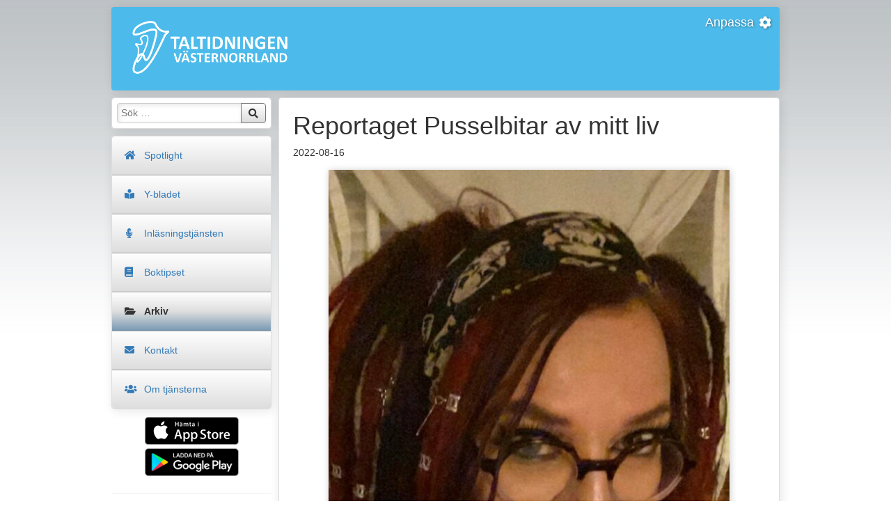

--- FILE ---
content_type: text/html; charset=UTF-8
request_url: https://taltidningenvasternorrland.se/2022/v33/reportaget-pusselbitar-av-mitt-liv/
body_size: 8682
content:
<!DOCTYPE html>
<html lang="sv-SE" prefix="og: http://ogp.me/ns#">
<head>
<meta charset="UTF-8" />
<meta name="viewport" content="width=device-width" />
<link rel="stylesheet" type="text/css" href="https://taltidningenvasternorrland.se/wp-content/themes/ttvn/style.css" />
<title>Reportaget Pusselbitar av mitt liv &#8211; Taltidningen Västernorrland</title>
<script type="text/javascript" charset="utf-8">window.darub_customize = {"typsnitt":1,"teckenstorlek":1,"karaktrerperrad":1,"bakgrundsfrg":1,"remember":0};</script><meta name='robots' content='max-image-preview:large' />
<link rel='dns-prefetch' href='//static.addtoany.com' />
<link rel='dns-prefetch' href='//s.w.org' />
<link rel="alternate" type="application/rss+xml" title="Taltidningen Västernorrland &raquo; Webbflöde" href="https://taltidningenvasternorrland.se/feed/" />
<script type="text/javascript">
window._wpemojiSettings = {"baseUrl":"https:\/\/s.w.org\/images\/core\/emoji\/14.0.0\/72x72\/","ext":".png","svgUrl":"https:\/\/s.w.org\/images\/core\/emoji\/14.0.0\/svg\/","svgExt":".svg","source":{"concatemoji":"https:\/\/taltidningenvasternorrland.se\/wp-includes\/js\/wp-emoji-release.min.js?ver=6.0.11"}};
/*! This file is auto-generated */
!function(e,a,t){var n,r,o,i=a.createElement("canvas"),p=i.getContext&&i.getContext("2d");function s(e,t){var a=String.fromCharCode,e=(p.clearRect(0,0,i.width,i.height),p.fillText(a.apply(this,e),0,0),i.toDataURL());return p.clearRect(0,0,i.width,i.height),p.fillText(a.apply(this,t),0,0),e===i.toDataURL()}function c(e){var t=a.createElement("script");t.src=e,t.defer=t.type="text/javascript",a.getElementsByTagName("head")[0].appendChild(t)}for(o=Array("flag","emoji"),t.supports={everything:!0,everythingExceptFlag:!0},r=0;r<o.length;r++)t.supports[o[r]]=function(e){if(!p||!p.fillText)return!1;switch(p.textBaseline="top",p.font="600 32px Arial",e){case"flag":return s([127987,65039,8205,9895,65039],[127987,65039,8203,9895,65039])?!1:!s([55356,56826,55356,56819],[55356,56826,8203,55356,56819])&&!s([55356,57332,56128,56423,56128,56418,56128,56421,56128,56430,56128,56423,56128,56447],[55356,57332,8203,56128,56423,8203,56128,56418,8203,56128,56421,8203,56128,56430,8203,56128,56423,8203,56128,56447]);case"emoji":return!s([129777,127995,8205,129778,127999],[129777,127995,8203,129778,127999])}return!1}(o[r]),t.supports.everything=t.supports.everything&&t.supports[o[r]],"flag"!==o[r]&&(t.supports.everythingExceptFlag=t.supports.everythingExceptFlag&&t.supports[o[r]]);t.supports.everythingExceptFlag=t.supports.everythingExceptFlag&&!t.supports.flag,t.DOMReady=!1,t.readyCallback=function(){t.DOMReady=!0},t.supports.everything||(n=function(){t.readyCallback()},a.addEventListener?(a.addEventListener("DOMContentLoaded",n,!1),e.addEventListener("load",n,!1)):(e.attachEvent("onload",n),a.attachEvent("onreadystatechange",function(){"complete"===a.readyState&&t.readyCallback()})),(e=t.source||{}).concatemoji?c(e.concatemoji):e.wpemoji&&e.twemoji&&(c(e.twemoji),c(e.wpemoji)))}(window,document,window._wpemojiSettings);
</script>
<style type="text/css">
img.wp-smiley,
img.emoji {
	display: inline !important;
	border: none !important;
	box-shadow: none !important;
	height: 1em !important;
	width: 1em !important;
	margin: 0 0.07em !important;
	vertical-align: -0.1em !important;
	background: none !important;
	padding: 0 !important;
}
</style>
	<link rel='stylesheet' id='wp-block-library-css'  href='https://taltidningenvasternorrland.se/wp-includes/css/dist/block-library/style.min.css?ver=6.0.11' type='text/css' media='all' />
<style id='global-styles-inline-css' type='text/css'>
body{--wp--preset--color--black: #000000;--wp--preset--color--cyan-bluish-gray: #abb8c3;--wp--preset--color--white: #ffffff;--wp--preset--color--pale-pink: #f78da7;--wp--preset--color--vivid-red: #cf2e2e;--wp--preset--color--luminous-vivid-orange: #ff6900;--wp--preset--color--luminous-vivid-amber: #fcb900;--wp--preset--color--light-green-cyan: #7bdcb5;--wp--preset--color--vivid-green-cyan: #00d084;--wp--preset--color--pale-cyan-blue: #8ed1fc;--wp--preset--color--vivid-cyan-blue: #0693e3;--wp--preset--color--vivid-purple: #9b51e0;--wp--preset--gradient--vivid-cyan-blue-to-vivid-purple: linear-gradient(135deg,rgba(6,147,227,1) 0%,rgb(155,81,224) 100%);--wp--preset--gradient--light-green-cyan-to-vivid-green-cyan: linear-gradient(135deg,rgb(122,220,180) 0%,rgb(0,208,130) 100%);--wp--preset--gradient--luminous-vivid-amber-to-luminous-vivid-orange: linear-gradient(135deg,rgba(252,185,0,1) 0%,rgba(255,105,0,1) 100%);--wp--preset--gradient--luminous-vivid-orange-to-vivid-red: linear-gradient(135deg,rgba(255,105,0,1) 0%,rgb(207,46,46) 100%);--wp--preset--gradient--very-light-gray-to-cyan-bluish-gray: linear-gradient(135deg,rgb(238,238,238) 0%,rgb(169,184,195) 100%);--wp--preset--gradient--cool-to-warm-spectrum: linear-gradient(135deg,rgb(74,234,220) 0%,rgb(151,120,209) 20%,rgb(207,42,186) 40%,rgb(238,44,130) 60%,rgb(251,105,98) 80%,rgb(254,248,76) 100%);--wp--preset--gradient--blush-light-purple: linear-gradient(135deg,rgb(255,206,236) 0%,rgb(152,150,240) 100%);--wp--preset--gradient--blush-bordeaux: linear-gradient(135deg,rgb(254,205,165) 0%,rgb(254,45,45) 50%,rgb(107,0,62) 100%);--wp--preset--gradient--luminous-dusk: linear-gradient(135deg,rgb(255,203,112) 0%,rgb(199,81,192) 50%,rgb(65,88,208) 100%);--wp--preset--gradient--pale-ocean: linear-gradient(135deg,rgb(255,245,203) 0%,rgb(182,227,212) 50%,rgb(51,167,181) 100%);--wp--preset--gradient--electric-grass: linear-gradient(135deg,rgb(202,248,128) 0%,rgb(113,206,126) 100%);--wp--preset--gradient--midnight: linear-gradient(135deg,rgb(2,3,129) 0%,rgb(40,116,252) 100%);--wp--preset--duotone--dark-grayscale: url('#wp-duotone-dark-grayscale');--wp--preset--duotone--grayscale: url('#wp-duotone-grayscale');--wp--preset--duotone--purple-yellow: url('#wp-duotone-purple-yellow');--wp--preset--duotone--blue-red: url('#wp-duotone-blue-red');--wp--preset--duotone--midnight: url('#wp-duotone-midnight');--wp--preset--duotone--magenta-yellow: url('#wp-duotone-magenta-yellow');--wp--preset--duotone--purple-green: url('#wp-duotone-purple-green');--wp--preset--duotone--blue-orange: url('#wp-duotone-blue-orange');--wp--preset--font-size--small: 13px;--wp--preset--font-size--medium: 20px;--wp--preset--font-size--large: 36px;--wp--preset--font-size--x-large: 42px;}.has-black-color{color: var(--wp--preset--color--black) !important;}.has-cyan-bluish-gray-color{color: var(--wp--preset--color--cyan-bluish-gray) !important;}.has-white-color{color: var(--wp--preset--color--white) !important;}.has-pale-pink-color{color: var(--wp--preset--color--pale-pink) !important;}.has-vivid-red-color{color: var(--wp--preset--color--vivid-red) !important;}.has-luminous-vivid-orange-color{color: var(--wp--preset--color--luminous-vivid-orange) !important;}.has-luminous-vivid-amber-color{color: var(--wp--preset--color--luminous-vivid-amber) !important;}.has-light-green-cyan-color{color: var(--wp--preset--color--light-green-cyan) !important;}.has-vivid-green-cyan-color{color: var(--wp--preset--color--vivid-green-cyan) !important;}.has-pale-cyan-blue-color{color: var(--wp--preset--color--pale-cyan-blue) !important;}.has-vivid-cyan-blue-color{color: var(--wp--preset--color--vivid-cyan-blue) !important;}.has-vivid-purple-color{color: var(--wp--preset--color--vivid-purple) !important;}.has-black-background-color{background-color: var(--wp--preset--color--black) !important;}.has-cyan-bluish-gray-background-color{background-color: var(--wp--preset--color--cyan-bluish-gray) !important;}.has-white-background-color{background-color: var(--wp--preset--color--white) !important;}.has-pale-pink-background-color{background-color: var(--wp--preset--color--pale-pink) !important;}.has-vivid-red-background-color{background-color: var(--wp--preset--color--vivid-red) !important;}.has-luminous-vivid-orange-background-color{background-color: var(--wp--preset--color--luminous-vivid-orange) !important;}.has-luminous-vivid-amber-background-color{background-color: var(--wp--preset--color--luminous-vivid-amber) !important;}.has-light-green-cyan-background-color{background-color: var(--wp--preset--color--light-green-cyan) !important;}.has-vivid-green-cyan-background-color{background-color: var(--wp--preset--color--vivid-green-cyan) !important;}.has-pale-cyan-blue-background-color{background-color: var(--wp--preset--color--pale-cyan-blue) !important;}.has-vivid-cyan-blue-background-color{background-color: var(--wp--preset--color--vivid-cyan-blue) !important;}.has-vivid-purple-background-color{background-color: var(--wp--preset--color--vivid-purple) !important;}.has-black-border-color{border-color: var(--wp--preset--color--black) !important;}.has-cyan-bluish-gray-border-color{border-color: var(--wp--preset--color--cyan-bluish-gray) !important;}.has-white-border-color{border-color: var(--wp--preset--color--white) !important;}.has-pale-pink-border-color{border-color: var(--wp--preset--color--pale-pink) !important;}.has-vivid-red-border-color{border-color: var(--wp--preset--color--vivid-red) !important;}.has-luminous-vivid-orange-border-color{border-color: var(--wp--preset--color--luminous-vivid-orange) !important;}.has-luminous-vivid-amber-border-color{border-color: var(--wp--preset--color--luminous-vivid-amber) !important;}.has-light-green-cyan-border-color{border-color: var(--wp--preset--color--light-green-cyan) !important;}.has-vivid-green-cyan-border-color{border-color: var(--wp--preset--color--vivid-green-cyan) !important;}.has-pale-cyan-blue-border-color{border-color: var(--wp--preset--color--pale-cyan-blue) !important;}.has-vivid-cyan-blue-border-color{border-color: var(--wp--preset--color--vivid-cyan-blue) !important;}.has-vivid-purple-border-color{border-color: var(--wp--preset--color--vivid-purple) !important;}.has-vivid-cyan-blue-to-vivid-purple-gradient-background{background: var(--wp--preset--gradient--vivid-cyan-blue-to-vivid-purple) !important;}.has-light-green-cyan-to-vivid-green-cyan-gradient-background{background: var(--wp--preset--gradient--light-green-cyan-to-vivid-green-cyan) !important;}.has-luminous-vivid-amber-to-luminous-vivid-orange-gradient-background{background: var(--wp--preset--gradient--luminous-vivid-amber-to-luminous-vivid-orange) !important;}.has-luminous-vivid-orange-to-vivid-red-gradient-background{background: var(--wp--preset--gradient--luminous-vivid-orange-to-vivid-red) !important;}.has-very-light-gray-to-cyan-bluish-gray-gradient-background{background: var(--wp--preset--gradient--very-light-gray-to-cyan-bluish-gray) !important;}.has-cool-to-warm-spectrum-gradient-background{background: var(--wp--preset--gradient--cool-to-warm-spectrum) !important;}.has-blush-light-purple-gradient-background{background: var(--wp--preset--gradient--blush-light-purple) !important;}.has-blush-bordeaux-gradient-background{background: var(--wp--preset--gradient--blush-bordeaux) !important;}.has-luminous-dusk-gradient-background{background: var(--wp--preset--gradient--luminous-dusk) !important;}.has-pale-ocean-gradient-background{background: var(--wp--preset--gradient--pale-ocean) !important;}.has-electric-grass-gradient-background{background: var(--wp--preset--gradient--electric-grass) !important;}.has-midnight-gradient-background{background: var(--wp--preset--gradient--midnight) !important;}.has-small-font-size{font-size: var(--wp--preset--font-size--small) !important;}.has-medium-font-size{font-size: var(--wp--preset--font-size--medium) !important;}.has-large-font-size{font-size: var(--wp--preset--font-size--large) !important;}.has-x-large-font-size{font-size: var(--wp--preset--font-size--x-large) !important;}
</style>
<link rel='stylesheet' id='contact-form-7-css'  href='https://taltidningenvasternorrland.se/wp-content/plugins/contact-form-7/includes/css/styles.css?ver=5.7.7' type='text/css' media='all' />
<link rel='stylesheet' id='addtoany-css'  href='https://taltidningenvasternorrland.se/wp-content/plugins/add-to-any/addtoany.min.css?ver=1.16' type='text/css' media='all' />
<script type='text/javascript' id='addtoany-core-js-before'>
window.a2a_config=window.a2a_config||{};a2a_config.callbacks=[];a2a_config.overlays=[];a2a_config.templates={};a2a_localize = {
	Share: "Dela",
	Save: "Spara",
	Subscribe: "Prenumerera",
	Email: "E-post",
	Bookmark: "Bokmärk",
	ShowAll: "Visa alla",
	ShowLess: "Visa färre",
	FindServices: "Hitta tjänst(er)",
	FindAnyServiceToAddTo: "Hitta direkt en tjänst att lägga till",
	PoweredBy: "Drivs av",
	ShareViaEmail: "Dela via e-post",
	SubscribeViaEmail: "Prenumerera via e-post",
	BookmarkInYourBrowser: "Lägg till som bokmärke i din webbläsare",
	BookmarkInstructions: "Tryck Ctrl+D eller \u2318+D för att lägga till denna sida som bokmärke",
	AddToYourFavorites: "Lägg till i dina favoriter",
	SendFromWebOrProgram: "Skicka från valfri e-postadress eller e-postprogram",
	EmailProgram: "E-postprogram",
	More: "Mer&#8230;",
	ThanksForSharing: "Tack för att du delar!",
	ThanksForFollowing: "Tack för att du följer!"
};
</script>
<script type='text/javascript' defer src='https://static.addtoany.com/menu/page.js' id='addtoany-core-js'></script>
<script type='text/javascript' src='https://taltidningenvasternorrland.se/wp-includes/js/jquery/jquery.min.js?ver=3.6.0' id='jquery-core-js'></script>
<script type='text/javascript' src='https://taltidningenvasternorrland.se/wp-includes/js/jquery/jquery-migrate.min.js?ver=3.3.2' id='jquery-migrate-js'></script>
<script type='text/javascript' defer src='https://taltidningenvasternorrland.se/wp-content/plugins/add-to-any/addtoany.min.js?ver=1.1' id='addtoany-jquery-js'></script>
<link rel="https://api.w.org/" href="https://taltidningenvasternorrland.se/wp-json/" /><link rel="alternate" type="application/json" href="https://taltidningenvasternorrland.se/wp-json/wp/v2/spotlight/6344" /><link rel="EditURI" type="application/rsd+xml" title="RSD" href="https://taltidningenvasternorrland.se/xmlrpc.php?rsd" />
<link rel="wlwmanifest" type="application/wlwmanifest+xml" href="https://taltidningenvasternorrland.se/wp-includes/wlwmanifest.xml" /> 
<meta name="generator" content="WordPress 6.0.11" />
<link rel="canonical" href="https://taltidningenvasternorrland.se/2022/v33/reportaget-pusselbitar-av-mitt-liv/" />
<link rel='shortlink' href='https://taltidningenvasternorrland.se/?p=6344' />
<link rel="alternate" type="application/json+oembed" href="https://taltidningenvasternorrland.se/wp-json/oembed/1.0/embed?url=https%3A%2F%2Ftaltidningenvasternorrland.se%2F2022%2Fv33%2Freportaget-pusselbitar-av-mitt-liv%2F" />
<link rel="alternate" type="text/xml+oembed" href="https://taltidningenvasternorrland.se/wp-json/oembed/1.0/embed?url=https%3A%2F%2Ftaltidningenvasternorrland.se%2F2022%2Fv33%2Freportaget-pusselbitar-av-mitt-liv%2F&#038;format=xml" />

		<!-- GA Google Analytics @ https://m0n.co/ga -->
		<script>
			(function(i,s,o,g,r,a,m){i['GoogleAnalyticsObject']=r;i[r]=i[r]||function(){
			(i[r].q=i[r].q||[]).push(arguments)},i[r].l=1*new Date();a=s.createElement(o),
			m=s.getElementsByTagName(o)[0];a.async=1;a.src=g;m.parentNode.insertBefore(a,m)
			})(window,document,'script','https://www.google-analytics.com/analytics.js','ga');
			ga('create', 'UA-131222708-1', 'auto');
			ga('send', 'pageview');
		</script>

	
<!-- WordPress Facebook Open Graph protocol plugin (WPFBOGP v2.0.13) http://rynoweb.com/wordpress-plugins/ -->
<meta property="fb:app_id" content="300703640747290"/>
<meta property="og:url" content="https://taltidningenvasternorrland.se/2022/v33/reportaget-pusselbitar-av-mitt-liv/"/>
<meta property="og:title" content="Reportaget Pusselbitar av mitt liv"/>
<meta property="og:site_name" content="Taltidningen Västernorrland"/>
<meta property="og:description" content="Mi-Rakel Forsell är författare och har nu kommit ut med en egen diktsamling. Det är hennes revansch då hon i skolan ansågs som märklig då hon hade proble"/>
<meta property="og:type" content="article"/>
<meta property="og:image" content="https://taltidningenvasternorrland.se/wp-content/uploads/2022/08/2022v33_08reportaget-pusselbitar-av-mitt-liv-584x685.jpg"/>
<meta property="og:locale" content="sv_se"/>
<!-- // end wpfbogp -->
<link rel="icon" href="https://taltidningenvasternorrland.se/wp-content/uploads/2018/09/cropped-appicon512-32x32.png" sizes="32x32" />
<link rel="icon" href="https://taltidningenvasternorrland.se/wp-content/uploads/2018/09/cropped-appicon512-192x192.png" sizes="192x192" />
<link rel="apple-touch-icon" href="https://taltidningenvasternorrland.se/wp-content/uploads/2018/09/cropped-appicon512-180x180.png" />
<meta name="msapplication-TileImage" content="https://taltidningenvasternorrland.se/wp-content/uploads/2018/09/cropped-appicon512-270x270.png" />
<noscript>
  <style>
    aside {display:block !important;}
    #menu-link {display:none !important;}
  </style>
</noscript>
<script>
  (function(i,s,o,g,r,a,m){i['GoogleAnalyticsObject']=r;i[r]=i[r]||function(){
  (i[r].q=i[r].q||[]).push(arguments)},i[r].l=1*new Date();a=s.createElement(o),
  m=s.getElementsByTagName(o)[0];a.async=1;a.src=g;m.parentNode.insertBefore(a,m)
  })(window,document,'script','https://www.google-analytics.com/analytics.js','ga');
  ga('create', 'UA-35604279-1', 'auto');
  ga('send', 'pageview');
</script>
</head>
<body class="spotlight-template-default single single-spotlight postid-6344 wp-custom-logo typsnitt-opensans teckenstorlek-14 karaktrerperrad-obegrnsat bakgrundsfrg-vit">
<div id="wrapper" class="hfeed">
  <a class="screen-reader-shortcut" href="#sb-main" tabindex="2">Hoppa till huvudmeny</a>
  <a class="screen-reader-shortcut" href="#content" tabindex="3">Hoppa till innehåll</a>
  <div class="container">
    <div class="row">
      <header id="header" role="banner" class="col-sm-12">
        <section id="branding">
          <div id="site-title"><h1><a href="https://taltidningenvasternorrland.se/" title="Taltidningen Västernorrland" rel="home">Taltidningen Västernorrland</a></h1></div>
          <div id="site-description">Taltidningen Västernorrland</div>
          <div id="site-logo">
            <a href="https://taltidningenvasternorrland.se/" title="Taltidningen Västernorrland" rel="home">
              <img class="visible-md-inline visible-lg-inline" alt="Taltidningen Västernorrland" src="https://taltidningenvasternorrland.se/wp-content/themes/ttvn/images/ttvn-223x78.png">
              <img class="visible-sm-inline" alt="Taltidningen Västernorrland" src="https://taltidningenvasternorrland.se/wp-content/themes/ttvn/images/ttvn-180x63.png">
              <img class="visible-xs-inline" alt="Taltidningen Västernorrland" src="https://taltidningenvasternorrland.se/wp-content/themes/ttvn/images/ttvn-139x49.png">
            </a>
          </div>
          <div id="site-customize"><a href="/anpassa" title="Anpassa utseendet">Anpassa <i class="fa fa-cog fa-fw"></i></a></div>
          <div id="site-line"></div>
        </section>
      </header>
    </div>
    <div id="container">
    <div class="row">
  <div id="sb-main" class="col-sm-3">
  <a id="menu-link" href="#" title="Visa menyn">
    <i class="fa fa-bars" aria-hidden="true"></i>
  </a>
<!--   <div class="sb-main-content">
    <nav id="main-menu" role="navigation">
          </nav>
  </div> -->
  <aside id="sidebar" role="complementary">
<div id="primary" class="widget-area">
<ul class="xoxo">
<li id="search-2" class="widget-container widget_search"><form role="search" method="get" class="searchform" action="https://taltidningenvasternorrland.se/">
  <div class="input-group">
    <label for="search-form-69712c09271c6" class="screen-reader-text">
      <span>Sök efter:</span>
    </label>
    <input type="text" id="search-form-69712c09271c6" class="form-control" placeholder="Sök &hellip;" value="" name="s" />
    <span class="input-group-btn">
      <button class="btn" type="submit"><i class="fa fa-search" aria-hidden="true"></i>Sök</button>
    </span>
  </div>
</form></li><li id="nav_menu-4" class="widget-container widget_nav_menu"><div class="menu-main-menu-container"><ul id="menu-main-menu" class="menu"><li id="menu-item-41" class="menu-item-spotlight menu-item menu-item-type-custom menu-item-object-custom menu-item-41"><a title="Länk till startsidan" href="https://www.taltidningenvasternorrland.se">Spotlight</a></li>
<li id="menu-item-592" class="menu-item-ybladet menu-item menu-item-type-custom menu-item-object-custom menu-item-592"><a title="Länk till Y-bladet" href="https://www.ybladet.se">Y-bladet</a></li>
<li id="menu-item-2701" class="menu-item-inlasningstjansten menu-item menu-item-type-custom menu-item-object-custom menu-item-2701"><a title="Länk till Inläsningstjänsten" href="https://www.taltidningenvasternorrland.se/inlasningstjansten">Inläsningstjänsten</a></li>
<li id="menu-item-2429" class="menu-item-boktipset menu-item menu-item-type-custom menu-item-object-custom menu-item-2429"><a title="Länk till Boktipset" href="https://www.taltidningenvasternorrland.se/boktipset">Boktipset</a></li>
<li id="menu-item-5" class="menu-item-arkiv menu-item menu-item-type-custom menu-item-object-custom menu-item-5 current-menu-item"><a title="Länk till arkiv" href="https://www.taltidningenvasternorrland.se/arkiv">Arkiv</a></li>
<li id="menu-item-6" class="menu-item-kontakt menu-item menu-item-type-custom menu-item-object-custom menu-item-6"><a title="Länk till kontakt sida" href="https://www.taltidningenvasternorrland.se/kontakt">Kontakt</a></li>
<li id="menu-item-7" class="menu-item-om-tidningen menu-item menu-item-type-custom menu-item-object-custom menu-item-7"><a title="Länk till Om tidningen" href="https://www.taltidningenvasternorrland.se/om-tidningen">Om tjänsterna</a></li>
</ul></div></li><li id="badges" class="widget-container widget_badges">
<div class="badges-container">
<a href="https://itunes.apple.com/us/app/ttvn-play/id592739762?l=sv&ls=1&mt=8" id="app-store-badge">
<img alt="Hämta i App Store" src="https://taltidningenvasternorrland.se/wp-content/themes/ttvn/images/app-store-badge.png">
</a>
<a href="https://play.google.com/store/apps/details?id=se.darub.ttvnplay" id="google-play-badge">
<img alt="Ladda ned på Google Play" src="https://taltidningenvasternorrland.se/wp-content/themes/ttvn/images/google-play-badge.png">
</a>

<hr>
<div>Podcast</div>

<div style="margin-bottom: 7px;">
<a href="https://podcasts.apple.com/se/podcast/spotlight/id1608516050?ign-itscg=30200&ign-itsct=podcast_box_link" id="podcast-apple-badge">
<img alt="Lyssna via Apple Podcast" src="/apple_podcast.png">
</a>
</div>

<div style="margin-bottom: 7px;">
<a href="https://podcasts.google.com/feed/aHR0cHM6Ly9sb2wuZGFydWIuc2UvYXBpL3B1YmxpY2F0aW9ucy9wb2RjYXN0LzU3NjE2OWJiMGE0NzIxMTMzMWUzYTE0Nw" id="podcast-google-badge">
<img alt="Lyssna via Google Podcast" src="/google_podcast.png">
</a>
</div>

<div style="margin-bottom: 7px;">
<a href="https://open.spotify.com/show/6J6uYG6avWj8aVhDH4Jn28" id="spotify-badge">
<img alt="Lyssna via Spotify" src="/spotify_podcast.png">
</a>
</div>

<div style="margin-bottom: 7px;">
<a href="https://lol.darub.se/api/publications/podcast/576169bb0a47211331e3a147" id="darub-badge" title="Podcast" aria-label="Manuell länk för din podcast spelare">
<i class="fa fa-2x fa-podcast" aria-hidden="true"></i>
</a>
</div>

<!-- <div class="badges-inline">
<a href="https://lol.darub.se/player/issue/6705175eb5ce0801af76441a" id="webbapp">
<div>
<i class="fa fa-headphones" aria-hidden="true"></i><span class="listen">Lyssna via</span><span class="text">WebbApp</span>
</div>
</a>
<a href="/feed/" id="rss">
<img alt="RSS feed" src="https://taltidningenvasternorrland.se/wp-content/themes/ttvn/images/rss-feed.png">
</a>
</div>
<a href="https://lol.darub.se/api/issues/daisyzip/6705175eb5ce0801af76441a" id="daisy">
<div>
<span class="text">Ladda ned Daisy</span>
</div>
</a>
<a href="https://lol.darub.se/api/publications/podcast/589063b0683b66841b210b71" id="podcast">
<div>
<span class="text">Podcast</span>
<i class="fa fa-podcast" aria-hidden="true"></i>
</div>
</a> -->
</div>
</li>
</ul>
</div>
</aside>  </div>  <section id="content" role="main" class="col-sm-9">
        <article id="post-6344" class="post-6344 spotlight type-spotlight status-publish has-post-thumbnail hentry">
<header>
<h1 class="entry-title">    Reportaget Pusselbitar av mitt liv  </h1> <section class="entry-meta">
<span class="entry-date">2022-08-16</span>
</section></header>
<section class="entry-content">
<img src="https://taltidningenvasternorrland.se/wp-content/uploads/2022/08/2022v33_08reportaget-pusselbitar-av-mitt-liv.jpg" class="attachment-676x676 size-676x676 wp-post-image" alt="Mi-Rakel har rött fäfrgat långt hår i olika nyanser. Hon bär stora glasögon" srcset="https://taltidningenvasternorrland.se/wp-content/uploads/2022/08/2022v33_08reportaget-pusselbitar-av-mitt-liv.jpg 784w, https://taltidningenvasternorrland.se/wp-content/uploads/2022/08/2022v33_08reportaget-pusselbitar-av-mitt-liv-315x370.jpg 315w, https://taltidningenvasternorrland.se/wp-content/uploads/2022/08/2022v33_08reportaget-pusselbitar-av-mitt-liv-584x685.jpg 584w, https://taltidningenvasternorrland.se/wp-content/uploads/2022/08/2022v33_08reportaget-pusselbitar-av-mitt-liv-128x150.jpg 128w, https://taltidningenvasternorrland.se/wp-content/uploads/2022/08/2022v33_08reportaget-pusselbitar-av-mitt-liv-443x520.jpg 443w" sizes="(max-width: 576px) 100vw, 576px" /><p>Mi-Rakel Forsell är författare och har nu kommit ut med en egen diktsamling. Det är hennes revansch då hon i skolan ansågs som märklig då hon hade problem med högläsning. Foto Mi-Rakel Forsell</p>
<div class="entry-links"></div>
</section><section class="entry-audio">
<!--[if lt IE 9]><script>document.createElement('audio');</script><![endif]-->
<audio class="wp-audio-shortcode" id="audio-6344-1" preload="none" style="width: 100%;" controls="controls"><source type="audio/mpeg" src="https://taltidningenvasternorrland.se/wp-content/uploads/2022/08/2022v33_08reportaget-pusselbitar-av-mitt-liv.mp3?_=1" /><a href="https://taltidningenvasternorrland.se/wp-content/uploads/2022/08/2022v33_08reportaget-pusselbitar-av-mitt-liv.mp3">https://taltidningenvasternorrland.se/wp-content/uploads/2022/08/2022v33_08reportaget-pusselbitar-av-mitt-liv.mp3</a></audio></section><section class="entry-social">
<div class="a2a_kit a2a_kit_size_16 addtoany_list" data-a2a-url="https://taltidningenvasternorrland.se/2022/v33/reportaget-pusselbitar-av-mitt-liv/" data-a2a-title="Reportaget Pusselbitar av mitt liv"><a class="a2a_button_facebook" href="https://www.addtoany.com/add_to/facebook?linkurl=https%3A%2F%2Ftaltidningenvasternorrland.se%2F2022%2Fv33%2Freportaget-pusselbitar-av-mitt-liv%2F&amp;linkname=Reportaget%20Pusselbitar%20av%20mitt%20liv" title="Facebook" rel="nofollow noopener" target="_blank"></a><a class="a2a_button_twitter" href="https://www.addtoany.com/add_to/twitter?linkurl=https%3A%2F%2Ftaltidningenvasternorrland.se%2F2022%2Fv33%2Freportaget-pusselbitar-av-mitt-liv%2F&amp;linkname=Reportaget%20Pusselbitar%20av%20mitt%20liv" title="Twitter" rel="nofollow noopener" target="_blank"></a><a class="a2a_button_copy_link" href="https://www.addtoany.com/add_to/copy_link?linkurl=https%3A%2F%2Ftaltidningenvasternorrland.se%2F2022%2Fv33%2Freportaget-pusselbitar-av-mitt-liv%2F&amp;linkname=Reportaget%20Pusselbitar%20av%20mitt%20liv" title="Copy Link" rel="nofollow noopener" target="_blank"></a></div>
  <a class="download" href="https://taltidningenvasternorrland.se/wp-content/uploads/2022/08/2022v33_08reportaget-pusselbitar-av-mitt-liv.mp3"><i class="fa fa-file-download"></i></a>
</section><footer class="entry-footer">
<span class="cat-links">
</span>
<span class="tag-links"></span>
</footer></article>            <footer class="footer">
      <nav id="nav-below" class="navigation clearfix" role="navigation">
    <div class="nav-week"><a href="/2022/v33"><span class="meta-nav">&larr;</span> 2022 v33 (15 augusti - 21 augusti)</a></div>
  </nav>
    </footer>
  </section>
</div>
      <div class="clear"></div>
    </div>
    <footer id="footer" role="contentinfo" class="text-center">
      <div id="copyright">
        &copy; 2026 Region Västernorrland. All Rights Reserved.                <p id="darub"><a href="https://www.darub.se" title="Darub"><img alt="Darub logga" src="https://taltidningenvasternorrland.se/wp-content/themes/ttvn/images/Darub_200_transp.png"/></a></p>
      </div>
      <nav role="footer-menu" class="footer-menu">
                        <li><a href="https://taltidningenvasternorrland.se/wp-login.php">Logga in</a></li>
      </nav>
    </footer>
  </div>
</div>
<link rel='stylesheet' id='mediaelement-css'  href='https://taltidningenvasternorrland.se/wp-includes/js/mediaelement/mediaelementplayer-legacy.min.css?ver=4.2.16' type='text/css' media='all' />
<link rel='stylesheet' id='wp-mediaelement-css'  href='https://taltidningenvasternorrland.se/wp-includes/js/mediaelement/wp-mediaelement.min.css?ver=6.0.11' type='text/css' media='all' />
<script type='text/javascript' src='https://taltidningenvasternorrland.se/wp-content/plugins/contact-form-7/includes/swv/js/index.js?ver=5.7.7' id='swv-js'></script>
<script type='text/javascript' id='contact-form-7-js-extra'>
/* <![CDATA[ */
var wpcf7 = {"api":{"root":"https:\/\/taltidningenvasternorrland.se\/wp-json\/","namespace":"contact-form-7\/v1"}};
/* ]]> */
</script>
<script type='text/javascript' src='https://taltidningenvasternorrland.se/wp-content/plugins/contact-form-7/includes/js/index.js?ver=5.7.7' id='contact-form-7-js'></script>
<script type='text/javascript' src='https://taltidningenvasternorrland.se/wp-content/plugins/darub-customize/darub-customize.js?ver=1.0' id='darub-customize-js'></script>
<script type='text/javascript' src='https://taltidningenvasternorrland.se/wp-content/themes/ttvn/js/hudtal.js?ver=1.0' id='hudtal-js'></script>
<script type='text/javascript' id='mediaelement-core-js-before'>
var mejsL10n = {"language":"sv","strings":{"mejs.download-file":"Ladda ner fil","mejs.install-flash":"Din webbl\u00e4sare har ingen Flash-spelare aktiverad eller installerad. Aktivera ditt till\u00e4gg f\u00f6r Flash eller h\u00e4mta senaste versionen p\u00e5 https:\/\/get.adobe.com\/flashplayer\/","mejs.fullscreen":"Fullsk\u00e4rm","mejs.play":"Spela upp","mejs.pause":"Paus","mejs.time-slider":"S\u00f6kare","mejs.time-help-text":"Anv\u00e4nd v\u00e4nster\/h\u00f6ger-piltangenter f\u00f6r att hoppa en sekund, upp\/ner-piltangenter f\u00f6r att hoppa tio sekunder.","mejs.live-broadcast":"Direkts\u00e4ndning","mejs.volume-help-text":"Anv\u00e4nd upp\/ner-piltangenterna f\u00f6r att h\u00f6ja eller s\u00e4nka volymen.","mejs.unmute":"S\u00e4tt p\u00e5 ljud","mejs.mute":"Ljud av","mejs.volume-slider":"Volymkontroll","mejs.video-player":"Videospelare","mejs.audio-player":"Ljudspelare","mejs.captions-subtitles":"Textning","mejs.captions-chapters":"Kapitel","mejs.none":"Inget","mejs.afrikaans":"Afrikaans","mejs.albanian":"Albanska","mejs.arabic":"Arabiska","mejs.belarusian":"Vitryska","mejs.bulgarian":"Bulgariska","mejs.catalan":"Katalanska","mejs.chinese":"Kinesiska","mejs.chinese-simplified":"Kinesiska (f\u00f6renklad)","mejs.chinese-traditional":"Kinesiska (traditionell)","mejs.croatian":"Kroatiska","mejs.czech":"Tjeckiska","mejs.danish":"Danska","mejs.dutch":"Nederl\u00e4ndska","mejs.english":"Engelska","mejs.estonian":"Estniska","mejs.filipino":"Filippinska","mejs.finnish":"Finska","mejs.french":"Franska","mejs.galician":"Galiciska","mejs.german":"Tyska","mejs.greek":"Grekiska","mejs.haitian-creole":"Haitisk kreol","mejs.hebrew":"Hebreiska","mejs.hindi":"Hindi","mejs.hungarian":"Ungerska","mejs.icelandic":"Isl\u00e4ndska","mejs.indonesian":"Indonesiska","mejs.irish":"Iriska","mejs.italian":"Italienska","mejs.japanese":"Japanska","mejs.korean":"Koreanska","mejs.latvian":"Lettiska","mejs.lithuanian":"Litauiska","mejs.macedonian":"Makedonska","mejs.malay":"Malajiska","mejs.maltese":"Maltesiska","mejs.norwegian":"Norska","mejs.persian":"Persiska","mejs.polish":"Polska","mejs.portuguese":"Portugisiska","mejs.romanian":"Rum\u00e4nska","mejs.russian":"Ryska","mejs.serbian":"Serbiska","mejs.slovak":"Slovakiska","mejs.slovenian":"Slovenska","mejs.spanish":"Spanska","mejs.swahili":"Swahili","mejs.swedish":"Svenska","mejs.tagalog":"Tagalog","mejs.thai":"Thail\u00e4ndska","mejs.turkish":"Turkiska","mejs.ukrainian":"Ukrainska","mejs.vietnamese":"Vietnamesiska","mejs.welsh":"Kymriska","mejs.yiddish":"Jiddisch"}};
</script>
<script type='text/javascript' src='https://taltidningenvasternorrland.se/wp-includes/js/mediaelement/mediaelement-and-player.min.js?ver=4.2.16' id='mediaelement-core-js'></script>
<script type='text/javascript' src='https://taltidningenvasternorrland.se/wp-includes/js/mediaelement/mediaelement-migrate.min.js?ver=6.0.11' id='mediaelement-migrate-js'></script>
<script type='text/javascript' id='mediaelement-js-extra'>
/* <![CDATA[ */
var _wpmejsSettings = {"pluginPath":"\/wp-includes\/js\/mediaelement\/","classPrefix":"mejs-","stretching":"responsive"};
/* ]]> */
</script>
<script type='text/javascript' src='https://taltidningenvasternorrland.se/wp-includes/js/mediaelement/wp-mediaelement.min.js?ver=6.0.11' id='wp-mediaelement-js'></script>
</body>
</html>

--- FILE ---
content_type: application/javascript
request_url: https://taltidningenvasternorrland.se/wp-content/plugins/darub-customize/darub-customize.js?ver=1.0
body_size: 295
content:
/*!
 * Darub Customize script
*/

'use strict';

(function($) {

  // Select customization form
  var $form = $('.page-id-606 #wpcf7-f609-p606-o1');
  if ( $form ) {
    // Remove all checked values
    $form.find('.wpcf7-list-item input').attr('checked', null);

    // Select current values
    for (var key in darub_customize) {
      $form.find('.' + key + ' .wpcf7-list-item:nth-child(' + darub_customize[key] + ') input').attr('checked', 'checked');
    }
  }

})(jQuery);